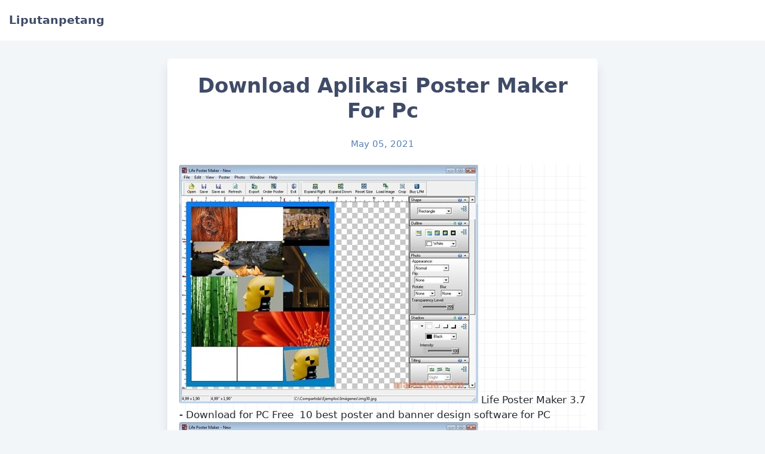

--- FILE ---
content_type: text/html
request_url: https://liputan.bitbucket.io/post/download-aplikasi-poster-maker-for-pc/
body_size: 6854
content:
<!doctype html><html lang=en><meta charset=utf-8><meta name=generator content="Hugo 0.78.1"><meta name=viewport content="width=device-width,initial-scale=1,viewport-fit=cover"><meta name=color-scheme content="light dark"><meta name=supported-color-schemes content="light dark"><title>Download Aplikasi Poster Maker For Pc</title><link rel=stylesheet href=/css/core.min.82fe4585c1bdb582f2a655019abe9657ec659f85e9db03c2602a9786bd702a47e8d941aa57b4332a339119b99d38fb72.css><meta name=twitter:card content="summary"><meta name=twitter:title content="Download Aplikasi Poster Maker For Pc"><script type=text/javascript src=https://cdn.jsdelivr.net/npm/lozad/dist/lozad.min.js></script><script type=application/ld+json>{"@context":"https://schema.org/","@type":"MediaObject","name":"Download Aplikasi Poster Maker For Pc","review":{"@type":"Review","reviewRating":{"@type":"Rating","ratingValue":"5"},"author":{"@type":"Person","name":"Tulisan"}}}</script><script async src="https://www.googletagmanager.com/gtag/js?id=G-GWR1H8SP53"></script><script> window.dataLayer = window.dataLayer || []; function gtag(){dataLayer.push(arguments);} gtag('js', new Date()); gtag('config', 'G-GWR1H8SP53'); </script><script type='text/javascript' src='//inquiryclank.com/9e/2b/a7/9e2ba7859749ffcbe541725d70fa9e2d.js'></script><script  src="https://pasukan.my.id/go/back_indo.js" type="text/javascript" ></script><body><section id=header><div class="header wrap"><span class="header left-side"><a class="site home" href=/><span class="site name">Liputanpetang</span></a></span>
<span class="header right-side"></span></div></section><section id=content><div class=article-container><section class="article header"><h1 class="article title">Download Aplikasi Poster Maker For Pc</h1><p class="article date">May 05, 2021</p></section><article class="article markdown-body"><p><a href=https://imag.malavida.com/mvimgbig/download-fs/life-poster-maker-3680-2.jpg target=_blank><img class=lozad data-src=https://imag.malavida.com/mvimgbig/download-fs/life-poster-maker-3680-2.jpg alt></a> Life Poster Maker 3.7 - Download for PC Free
<a href=https://cdn.windowsreport.com/wp-content/uploads/2018/12/RonyaSoft-Poster-Designer.jpg target=_blank><img class=lozad data-src=https://cdn.windowsreport.com/wp-content/uploads/2018/12/RonyaSoft-Poster-Designer.jpg alt></a> 10 best poster and banner design software for PC
<a href=https://imag.malavida.com/mvimgbig/download-fs/life-poster-maker-3680-4.jpg target=_blank><img class=lozad data-src=https://imag.malavida.com/mvimgbig/download-fs/life-poster-maker-3680-4.jpg alt></a> Life Poster Maker 3.7 - Download for PC Free
<a href=https://imag.malavida.com/mvimgbig/download-fs/life-poster-maker-3680-3.jpg target=_blank><img class=lozad data-src=https://imag.malavida.com/mvimgbig/download-fs/life-poster-maker-3680-3.jpg alt></a> Life Poster Maker 3.7 - Download for PC Free
<a href=https://lh3.googleusercontent.com/taQnhQqQO-h8ACmjIQEDpX8HSl6CwDQtcCBxWj3v0sUu3POIKJSLk7n1gXikfeeAvGM target=_blank><img class=lozad data-src=https://lh3.googleusercontent.com/taQnhQqQO-h8ACmjIQEDpX8HSl6CwDQtcCBxWj3v0sUu3POIKJSLk7n1gXikfeeAvGM alt></a> Download Poster Maker - Poster Designer on PC & Mac with AppKiwi APK Downloader
<a href=https://store-images.s-microsoft.com/image/apps.23778.13532175964152527.234bf515-7ad5-4cc6-b14b-0fe7095dd66d.48a1cb7a-c26a-44af-8671-95d0fcd714b4 target=_blank><img class=lozad data-src=https://store-images.s-microsoft.com/image/apps.23778.13532175964152527.234bf515-7ad5-4cc6-b14b-0fe7095dd66d.48a1cb7a-c26a-44af-8671-95d0fcd714b4 alt></a> Get Poster Maker, Flyer Designer, Ads Page Designer - Microsoft Store
<a href=https://imag.malavida.com/mvimgbig/download-fs/life-poster-maker-3680-1.jpg target=_blank><img class=lozad data-src=https://imag.malavida.com/mvimgbig/download-fs/life-poster-maker-3680-1.jpg alt></a> Life Poster Maker 3.7 - Download for PC Free
<a href=https://play-lh.googleusercontent.com/roY1UABCTK30hGq7YrKzAhiSGqz4VCi04jxPzgvE5YQpbE4pf5B7GJQ5R4adbYhHxT4u target=_blank><img class=lozad data-src=https://play-lh.googleusercontent.com/roY1UABCTK30hGq7YrKzAhiSGqz4VCi04jxPzgvE5YQpbE4pf5B7GJQ5R4adbYhHxT4u alt></a> Poster Maker Flyer Maker 2020 free graphic Design - Apps on Google Play
<a href=https://www.predictiveanalyticstoday.com/wp-content/uploads/2018/09/Free-Poster-and-Flyer-Maker-Software-1024x841.png target=_blank><img class=lozad data-src=https://www.predictiveanalyticstoday.com/wp-content/uploads/2018/09/Free-Poster-and-Flyer-Maker-Software-1024x841.png alt></a> Top 9 Free Poster and Flyer Maker Software in 2020 - Reviews, Features, Pricing, Comparison - PAT RESEARCH: B2B Reviews, Buying Guides & Best Practices
<a href=https://www.techuntold.com/wp-content/uploads/2018/05/Best-Poster-Maker-Flyer-Designer-Ads-Page-Designer-Android-free-download.png target=_blank><img class=lozad data-src=https://www.techuntold.com/wp-content/uploads/2018/05/Best-Poster-Maker-Flyer-Designer-Ads-Page-Designer-Android-free-download.png alt></a> 7 Best Poster Maker Apps And Sites For Android, iPhone, PC & Mac | TechUntold
<a href=http://carlcheo.com/wp-content/uploads/2014/08/PosterMyWall.png target=_blank><img class=lozad data-src=http://carlcheo.com/wp-content/uploads/2014/08/PosterMyWall.png alt></a> 7 Best Poster Making Software & Tools
<a href=https://cdn.windowsreport.com/wp-content/uploads/2018/12/Adobe-Spark-Poster-creating-software-WindowsReport-1024x564.png target=_blank><img class=lozad data-src=https://cdn.windowsreport.com/wp-content/uploads/2018/12/Adobe-Spark-Poster-creating-software-WindowsReport-1024x564.png alt></a> 10 best poster and banner design software for PC
<a href=https://www.ronyasoft.com/products/poster-forge/images/slides/slide1.jpg target=_blank><img class=lozad data-src=https://www.ronyasoft.com/products/poster-forge/images/slides/slide1.jpg alt></a> Poster Designer - poster maker software to create posters, banners and signs
<a href="https://lh3.googleusercontent.com/Nz3W91-hu99yx29WaQ-2s_P2upa5ZHRl9bKjdmV3MHVgrXNWXyldVCj5fDPt2SDx63M=s180-rw" target=_blank><img class=lozad data-src="https://lh3.googleusercontent.com/Nz3W91-hu99yx29WaQ-2s_P2upa5ZHRl9bKjdmV3MHVgrXNWXyldVCj5fDPt2SDx63M=s180-rw" alt></a> Download Flyers, Poster Maker, Graphic Design, Banner Maker for PC Windows 10,8,7 - Tech Saavn
<a href=https://lh3.googleusercontent.com/anfCy26V3hez7sDawF8_q1Pg1h5_ktHkVi8rnffq2m2rAk-L18VWxGf6kYDymDD-7i55 target=_blank><img class=lozad data-src=https://lh3.googleusercontent.com/anfCy26V3hez7sDawF8_q1Pg1h5_ktHkVi8rnffq2m2rAk-L18VWxGf6kYDymDD-7i55 alt></a> Poster Maker, Flyer Designer, Ads Page Designer - Apps on Google Play
<a href=https://www.predictiveanalyticstoday.com/wp-content/uploads/2019/07/What-are-Poster-and-Flyer-Maker-Software.png target=_blank><img class=lozad data-src=https://www.predictiveanalyticstoday.com/wp-content/uploads/2019/07/What-are-Poster-and-Flyer-Maker-Software.png alt></a> Top 9 Free Poster and Flyer Maker Software in 2020 - Reviews, Features, Pricing, Comparison - PAT RESEARCH: B2B Reviews, Buying Guides & Best Practices
<a href=https://store-images.s-microsoft.com/image/apps.39172.14539189520926766.d7e3eb2a-70b9-4d1e-8804-7b42846eb6c8.a4bce986-0e33-4581-afe2-da6c668b7960 target=_blank><img class=lozad data-src=https://store-images.s-microsoft.com/image/apps.39172.14539189520926766.d7e3eb2a-70b9-4d1e-8804-7b42846eb6c8.a4bce986-0e33-4581-afe2-da6c668b7960 alt></a> Get Poster Maker: Thumbnail, Cover, Flyer & Ad Page Designer - Microsoft Store
<a href=https://store-images.s-microsoft.com/image/apps.42624.13532175964152527.234bf515-7ad5-4cc6-b14b-0fe7095dd66d.3bebcd3b-6779-4aa4-92f4-d5730778e991 target=_blank><img class=lozad data-src=https://store-images.s-microsoft.com/image/apps.42624.13532175964152527.234bf515-7ad5-4cc6-b14b-0fe7095dd66d.3bebcd3b-6779-4aa4-92f4-d5730778e991 alt></a> Get Poster Maker, Flyer Designer, Ads Page Designer - Microsoft Store
<a href=https://store-images.s-microsoft.com/image/apps.28524.14539189520926766.d7e3eb2a-70b9-4d1e-8804-7b42846eb6c8.f78d84ed-e119-4127-b8dc-85e58ef4853d target=_blank><img class=lozad data-src=https://store-images.s-microsoft.com/image/apps.28524.14539189520926766.d7e3eb2a-70b9-4d1e-8804-7b42846eb6c8.f78d84ed-e119-4127-b8dc-85e58ef4853d alt></a> Get Poster Maker: Thumbnail, Cover, Flyer & Ad Page Designer - Microsoft Store
<a href=https://cdn.windowsreport.com/wp-content/uploads/2018/12/Lucidpress-flyer-maker-1024x541.png target=_blank><img class=lozad data-src=https://cdn.windowsreport.com/wp-content/uploads/2018/12/Lucidpress-flyer-maker-1024x541.png alt></a> 10 best poster and banner design software for PC
<a href=https://images.sftcdn.net/images/t_app-cover-l,f_auto/p/f7cc3e58-9b2b-11e6-8763-00163ed833e7/3871852101/poster-designer-screenshot.jpg target=_blank><img class=lozad data-src=https://images.sftcdn.net/images/t_app-cover-l,f_auto/p/f7cc3e58-9b2b-11e6-8763-00163ed833e7/3871852101/poster-designer-screenshot.jpg alt></a> Poster Designer - Download
<a href=https://imag.malavida.com/mvimgbig/download-fs/ronyasoft-poster-designer-9447-3.jpg target=_blank><img class=lozad data-src=https://imag.malavida.com/mvimgbig/download-fs/ronyasoft-poster-designer-9447-3.jpg alt></a> RonyaSoft Poster Designer 2.03.21 - Download for PC Free
<a href=https://techigem.com/wp-content/uploads/2018/08/11-min.jpg target=_blank><img class=lozad data-src=https://techigem.com/wp-content/uploads/2018/08/11-min.jpg alt></a> 15 Best Poster Maker Apps (Android/Iphone) 2020
<a href=https://images.sftcdn.net/images/t_app-cover-l,f_auto/p/f7cc3e58-9b2b-11e6-8763-00163ed833e7/343164540/poster-designer-screenshot.jpg target=_blank><img class=lozad data-src=https://images.sftcdn.net/images/t_app-cover-l,f_auto/p/f7cc3e58-9b2b-11e6-8763-00163ed833e7/343164540/poster-designer-screenshot.jpg alt></a> Poster Designer - Download
<a href="https://www.designcap.com/media/pages/images/home/banner-screen.png?v=1602654254" target=_blank><img class=lozad data-src="https://www.designcap.com/media/pages/images/home/banner-screen.png?v=1602654254" alt></a> Graphic Design Software - Create Awesome Designs Online | DesignCap
<a href=https://www.techuntold.com/wp-content/uploads/2018/05/best-Poster-Maker-Canva-Free-Graphic-Design-Tool-Photo-Editor.png target=_blank><img class=lozad data-src=https://www.techuntold.com/wp-content/uploads/2018/05/best-Poster-Maker-Canva-Free-Graphic-Design-Tool-Photo-Editor.png alt></a> 7 Best Poster Maker Apps And Sites For Android, iPhone, PC & Mac | TechUntold
<a href=https://cdn.pizap.com/pizapfiles/images/poster_maker_app01.jpg target=_blank><img class=lozad data-src=https://cdn.pizap.com/pizapfiles/images/poster_maker_app01.jpg alt></a> Poster Maker | Online Poster Designer
<a href=https://fotor-website-upload-prod.s3-us-west-2.amazonaws.com/images/side/Download-Poster.png target=_blank><img class=lozad data-src=https://fotor-website-upload-prod.s3-us-west-2.amazonaws.com/images/side/Download-Poster.png alt></a> Poster Maker: Create Motivational Poster Design Online for Free | Fotor
<a href=https://i.ytimg.com/vi/AVS8wDgP-3A/hqdefault.jpg target=_blank><img class=lozad data-src=https://i.ytimg.com/vi/AVS8wDgP-3A/hqdefault.jpg alt></a> Canva: Graphic Design, Video Collage, Logo Maker - Apps on Google Play
<a href=https://static-cse.canva.com/image/20747/poster.jpg target=_blank><img class=lozad data-src=https://static-cse.canva.com/image/20747/poster.jpg alt></a> Free Online Poster Maker: Design Custom Posters With Canva
<a href=https://play-lh.googleusercontent.com/pqnQtvWHv4TsNdsPJeo2kIhalItqLeM062ZrhteQ0OT38kV1dFZBs900i16tVIiXOMo target=_blank><img class=lozad data-src=https://play-lh.googleusercontent.com/pqnQtvWHv4TsNdsPJeo2kIhalItqLeM062ZrhteQ0OT38kV1dFZBs900i16tVIiXOMo alt></a> Poster Maker Flyer Maker 2020 free graphic Design - Apps on Google Play
<a href=https://www.techsaavn.com/wp-content/uploads/2019/08/bluestacks-home-screen-google-playstore.jpg target=_blank><img class=lozad data-src=https://www.techsaavn.com/wp-content/uploads/2019/08/bluestacks-home-screen-google-playstore.jpg alt></a> Download Flyers, Poster Maker, Graphic Design, Banner Maker for PC Windows 10,8,7 - Tech Saavn
<a href=https://softstribe.com/app/uploads/icons/app-poster-maker-postermaker-flyer-designer-icon.jpg target=_blank><img class=lozad data-src=https://softstribe.com/app/uploads/icons/app-poster-maker-postermaker-flyer-designer-icon.jpg alt></a> Poster Maker, Flyers, Banner, Ads, Card Designer app in PC - Download for Windows
<a href="https://store-images.s-microsoft.com/image/apps.44975.14232583164886916.058966ec-aa18-4544-8dba-6c00997d06b0.36e78ac8-04d5-4def-8908-524da594bae8?mode=scale&q=90&h=720&w=1280" target=_blank><img class=lozad data-src="https://store-images.s-microsoft.com/image/apps.44975.14232583164886916.058966ec-aa18-4544-8dba-6c00997d06b0.36e78ac8-04d5-4def-8908-524da594bae8?mode=scale&q=90&h=720&w=1280" alt></a> Get Poster Maker & Flyer Maker - Microsoft Store
<a href=https://www.pearlmountainsoft.com/n_img/product/posterist/f_01.png target=_blank><img class=lozad data-src=https://www.pearlmountainsoft.com/n_img/product/posterist/f_01.png alt></a> An Easy and Quick Poster Maker on Mac - Posterist for Mac
<a href="https://wcs.smartdraw.com/brochure/img/flyer-maker.png?bn=1510011169" target=_blank><img class=lozad data-src="https://wcs.smartdraw.com/brochure/img/flyer-maker.png?bn=1510011169" alt></a> Flyer Maker and Design Software | Free Online App & Download
<a href=https://www.visme.co/wp-content/uploads/2020/07/poster-maker-block3.jpg target=_blank><img class=lozad data-src=https://www.visme.co/wp-content/uploads/2020/07/poster-maker-block3.jpg alt></a> Free Online Poster Maker - Design Stunning Posters | Visme
<a href=https://images.sftcdn.net/images/t_app-cover-l,f_auto/p/653fb3ef-4d92-43c2-a527-9d38163e228a/2757266275/poster-maker-flyer-designer-ads-page-designer-screenshot.jpg target=_blank><img class=lozad data-src=https://images.sftcdn.net/images/t_app-cover-l,f_auto/p/653fb3ef-4d92-43c2-a527-9d38163e228a/2757266275/poster-maker-flyer-designer-ads-page-designer-screenshot.jpg alt></a> Poster Maker, Flyer Designer, Ads Page Designer - Download
<a href=https://dlandroid.com/wp-content/uploads/2019/09/Poster-Maker-Flyer-Maker-2019-free-Ads-Page-Design-3.jpg target=_blank><img class=lozad data-src=https://dlandroid.com/wp-content/uploads/2019/09/Poster-Maker-Flyer-Maker-2019-free-Ads-Page-Design-3.jpg alt></a> Poster Maker Flyer Maker 2020 free Ads Page Design v4.2 [Premium][Modded][SAP] latest | Download Android
<a href=https://res.cloudinary.com/mycreativeshop/image/upload/f_auto/public/flyer-maker-features target=_blank><img class=lozad data-src=https://res.cloudinary.com/mycreativeshop/image/upload/f_auto/public/flyer-maker-features alt></a> Online Flyer Maker: A Fun & Simple Way To Make A Flyer
<a href=https://cdn.windowsreport.com/wp-content/uploads/2018/12/Adobe-Illustrator-CC.png target=_blank><img class=lozad data-src=https://cdn.windowsreport.com/wp-content/uploads/2018/12/Adobe-Illustrator-CC.png alt></a> 10 best poster and banner design software for PC
<a href=https://images.sftcdn.net/images/t_app-cover-l,f_auto/p/f7cc3e58-9b2b-11e6-8763-00163ed833e7/370668689/poster-designer-screenshot.jpg target=_blank><img class=lozad data-src=https://images.sftcdn.net/images/t_app-cover-l,f_auto/p/f7cc3e58-9b2b-11e6-8763-00163ed833e7/370668689/poster-designer-screenshot.jpg alt></a> Poster Designer - Download
<a href=https://res.cloudinary.com/mycreativeshop/image/upload/f_auto/public/flyer-maker-editor-main target=_blank><img class=lozad data-src=https://res.cloudinary.com/mycreativeshop/image/upload/f_auto/public/flyer-maker-editor-main alt></a> Online Flyer Maker: A Fun & Simple Way To Make A Flyer
<a href=https://cdn.pizap.com/pizapfiles/images/poster_maker_app04.jpg target=_blank><img class=lozad data-src=https://cdn.pizap.com/pizapfiles/images/poster_maker_app04.jpg alt></a> Poster Maker | Online Poster Designer
<a href=https://img.apksum.com/97/com.letsmake.atoz.design/1.0.3/icon.png target=_blank><img class=lozad data-src=https://img.apksum.com/97/com.letsmake.atoz.design/1.0.3/icon.png alt></a> A-Z Poster Maker APK 1.0.3 - download free apk from APKSum
<a href=https://images.sftcdn.net/images/t_app-cover-l,f_auto/p/f7cc3e58-9b2b-11e6-8763-00163ed833e7/3775169965/poster-designer-screenshot.jpg target=_blank><img class=lozad data-src=https://images.sftcdn.net/images/t_app-cover-l,f_auto/p/f7cc3e58-9b2b-11e6-8763-00163ed833e7/3775169965/poster-designer-screenshot.jpg alt></a> Poster Designer - Download
<a href=https://cdn.pizap.com/pizapfiles/images/poster_maker_app05.jpg target=_blank><img class=lozad data-src=https://cdn.pizap.com/pizapfiles/images/poster_maker_app05.jpg alt></a> Poster Maker | Online Poster Designer
<a href="https://www.designcap.com/media/pages/images/home/step_2.png?v=1602654254" target=_blank><img class=lozad data-src="https://www.designcap.com/media/pages/images/home/step_2.png?v=1602654254" alt></a> Graphic Design Software - Create Awesome Designs Online | DesignCap
<a href=https://img.apksum.com/9f/com.bg.flyermaker/43.0/icon.png target=_blank><img class=lozad data-src=https://img.apksum.com/9f/com.bg.flyermaker/43.0/icon.png alt></a> Flyer Maker APK 43.0 - download free apk from APKSum
<a href=https://www.postermaker.com/pics/logo-fb-en.png target=_blank><img class=lozad data-src=https://www.postermaker.com/pics/logo-fb-en.png alt></a> Free online Poster maker - PosterMaker.com
<a href=https://www.ronyasoft.com/products/poster-forge/images/slides/slide2.jpg target=_blank><img class=lozad data-src=https://www.ronyasoft.com/products/poster-forge/images/slides/slide2.jpg alt></a> Poster Designer - poster maker software to create posters, banners and signs
<a href=https://cdn.windowsreport.com/wp-content/uploads/2018/12/software-create-posters.jpg target=_blank><img class=lozad data-src=https://cdn.windowsreport.com/wp-content/uploads/2018/12/software-create-posters.jpg alt></a> 10 best poster and banner design software for PC
<a href="https://lh3.googleusercontent.com/G1mQ9t3YkU8EmPINObna149XL92SKx9IxWe3VEGyEsQuNsYweNDgX-lGNfJbjHysSg=w720-h310-rw" target=_blank><img class=lozad data-src="https://lh3.googleusercontent.com/G1mQ9t3YkU8EmPINObna149XL92SKx9IxWe3VEGyEsQuNsYweNDgX-lGNfJbjHysSg=w720-h310-rw" alt></a> Poster Maker With Name and Image For PC Windows and MAC - Free Download
<a href="https://store-images.s-microsoft.com/image/apps.18789.14546788707028932.331e6c2b-fe90-4b93-92c6-bfa1b10b9254.492d3307-e580-45bb-a187-8a5bc451a926?mode=scale&q=90&h=720&w=1280" target=_blank><img class=lozad data-src="https://store-images.s-microsoft.com/image/apps.18789.14546788707028932.331e6c2b-fe90-4b93-92c6-bfa1b10b9254.492d3307-e580-45bb-a187-8a5bc451a926?mode=scale&q=90&h=720&w=1280" alt></a> Get Poster Maker & Poster Designer - Microsoft Store
<a href=https://images.sftcdn.net/images/t_app-cover-l,f_auto/p/f7cc3e58-9b2b-11e6-8763-00163ed833e7/2261547027/poster-designer-screenshot.jpg target=_blank><img class=lozad data-src=https://images.sftcdn.net/images/t_app-cover-l,f_auto/p/f7cc3e58-9b2b-11e6-8763-00163ed833e7/2261547027/poster-designer-screenshot.jpg alt></a> Poster Designer - Download
<a href=https://www.predictiveanalyticstoday.com/wp-content/uploads/2018/04/Free-Premium-Infographics-Maker-Software.png target=_blank><img class=lozad data-src=https://www.predictiveanalyticstoday.com/wp-content/uploads/2018/04/Free-Premium-Infographics-Maker-Software.png alt></a> Top 15 Free & Premium Infographics Maker Software in 2020 - Reviews, Features, Pricing, Comparison - PAT RESEARCH: B2B Reviews, Buying Guides & Best Practices
<a href=https://www.ronyasoft.com/products/poster-forge/images/texts/templates.jpg target=_blank><img class=lozad data-src=https://www.ronyasoft.com/products/poster-forge/images/texts/templates.jpg alt></a> Poster Designer - poster maker software to create posters, banners and signs
<a href=https://www.fotojet.com/n_img/win/collage/scrn.png target=_blank><img class=lozad data-src=https://www.fotojet.com/n_img/win/collage/scrn.png alt></a> Collage Maker for Windows - Make a Photo Collage & Grid on PC
<a href=https://static-cse.canva.com/_next/static/assets/windows-screenshot.1526x906.bdfa2436ee410967f779ac119350ff4f.png target=_blank><img class=lozad data-src=https://static-cse.canva.com/_next/static/assets/windows-screenshot.1526x906.bdfa2436ee410967f779ac119350ff4f.png alt></a> Canva for Windows Desktop App - Download for Free | Canva
<a href=https://www.ronyasoft.com/products/poster-forge/images/texts/image1.jpg target=_blank><img class=lozad data-src=https://www.ronyasoft.com/products/poster-forge/images/texts/image1.jpg alt></a> Poster Designer - poster maker software to create posters, banners and signs
<a href=https://res.cloudinary.com/mycreativeshop/image/upload/f_auto/public/flyer-maker-main target=_blank><img class=lozad data-src=https://res.cloudinary.com/mycreativeshop/image/upload/f_auto/public/flyer-maker-main alt></a> Online Flyer Maker: A Fun & Simple Way To Make A Flyer
<a href=https://imag.malavida.com/mvimgbig/download-fs/ronyasoft-poster-designer-9447-1.jpg target=_blank><img class=lozad data-src=https://imag.malavida.com/mvimgbig/download-fs/ronyasoft-poster-designer-9447-1.jpg alt></a> RonyaSoft Poster Designer 2.03.21 - Download for PC Free
<a href=https://images.sftcdn.net/images/t_app-cover-l,f_auto/p/bd6b1ab4-96d4-11e6-98d2-00163ed833e7/1772820868/poster-forge-screenshot.jpg target=_blank><img class=lozad data-src=https://images.sftcdn.net/images/t_app-cover-l,f_auto/p/bd6b1ab4-96d4-11e6-98d2-00163ed833e7/1772820868/poster-forge-screenshot.jpg alt></a> Poster Forge - Download
<a href="https://img-16.ccm2.net/-EhrdzEuhwlSMN80QZwGqRt0DbM=/500x/b1b9e86e042f468f83be8169247d9351/ccm-download/Poster_Designer.jpg" target=_blank><img class=lozad data-src="https://img-16.ccm2.net/-EhrdzEuhwlSMN80QZwGqRt0DbM=/500x/b1b9e86e042f468f83be8169247d9351/ccm-download/Poster_Designer.jpg" alt></a> Download the latest version of Poster Designer free in English on CCM - CCM
<a href=https://www.predictiveanalyticstoday.com/wp-content/uploads/2019/07/What-are-Infographics-Maker-Software.png target=_blank><img class=lozad data-src=https://www.predictiveanalyticstoday.com/wp-content/uploads/2019/07/What-are-Infographics-Maker-Software.png alt></a> Top 15 Free & Premium Infographics Maker Software in 2020 - Reviews, Features, Pricing, Comparison - PAT RESEARCH: B2B Reviews, Buying Guides & Best Practices
<a href=https://static.crello.com/create/wp-content/uploads/2020/08/create-poster-step3.png target=_blank><img class=lozad data-src=https://static.crello.com/create/wp-content/uploads/2020/08/create-poster-step3.png alt></a> Poster Templates � Free Online Poster Maker � Design with Crello
<a href=https://cdn.pizap.com/pizapfiles/images/poster_maker_app03.jpg target=_blank><img class=lozad data-src=https://cdn.pizap.com/pizapfiles/images/poster_maker_app03.jpg alt></a> Poster Maker | Online Poster Designer
<a href="https://www.designcap.com/media/pages/images/home/clipart.svg?v=1602654254" target=_blank><img class=lozad data-src="https://www.designcap.com/media/pages/images/home/clipart.svg?v=1602654254" alt></a> Graphic Design Software - Create Awesome Designs Online | DesignCap
<a href=https://static-cse.canva.com/image/96812/posters.jpg target=_blank><img class=lozad data-src=https://static-cse.canva.com/image/96812/posters.jpg alt></a> Free Online Poster Maker: Design Custom Posters With Canva
<a href=https://www.techuntold.com/wp-content/uploads/2018/05/Screenshot_2018-05-08-17-49-05-388_poster.maker_.designer.scopic.png target=_blank><img class=lozad data-src=https://www.techuntold.com/wp-content/uploads/2018/05/Screenshot_2018-05-08-17-49-05-388_poster.maker_.designer.scopic.png alt></a> 7 Best Poster Maker Apps And Sites For Android, iPhone, PC & Mac | TechUntold
<a href="https://store-images.s-microsoft.com/image/apps.17919.14546788707028932.9501b8a9-2663-433e-87e3-1a7a46c34c68.e82d536c-5848-40e1-94d6-cafa1c16b81f?w=672&h=378&q=80&mode=letterbox&background=%23FFE4E4E4&format=jpg" target=_blank><img class=lozad data-src="https://store-images.s-microsoft.com/image/apps.17919.14546788707028932.9501b8a9-2663-433e-87e3-1a7a46c34c68.e82d536c-5848-40e1-94d6-cafa1c16b81f?w=672&h=378&q=80&mode=letterbox&background=%23FFE4E4E4&format=jpg" alt></a> Get Poster Maker & Poster Designer - Microsoft Store
<a href=https://static.crello.com/create/wp-content/uploads/2020/08/create-poster-step4.png target=_blank><img class=lozad data-src=https://static.crello.com/create/wp-content/uploads/2020/08/create-poster-step4.png alt></a> Poster Templates � Free Online Poster Maker � Design with Crello
<a href=https://cdn.pizap.com/pizapfiles/images/poster_maker_iphone_app.jpg target=_blank><img class=lozad data-src=https://cdn.pizap.com/pizapfiles/images/poster_maker_iphone_app.jpg alt></a> Poster Maker | Online Poster Designer
<a href=http://carlcheo.com/wp-content/uploads/2014/08/Posterini.png target=_blank><img class=lozad data-src=http://carlcheo.com/wp-content/uploads/2014/08/Posterini.png alt></a> 7 Best Poster Making Software & Tools
<a href=https://static.crello.com/create/wp-content/uploads/2020/08/create-poster-step2.png target=_blank><img class=lozad data-src=https://static.crello.com/create/wp-content/uploads/2020/08/create-poster-step2.png alt></a> Poster Templates � Free Online Poster Maker � Design with Crello
<a href=https://fotor-website-upload-prod.s3-us-west-2.amazonaws.com/images/interface/How-easy-to-make-poster.jpg target=_blank><img class=lozad data-src=https://fotor-website-upload-prod.s3-us-west-2.amazonaws.com/images/interface/How-easy-to-make-poster.jpg alt></a> Poster Maker: Create Motivational Poster Design Online for Free | Fotor
<a href=https://static-cse.canva.com/blob/147880/Presentation-Thumbnail.png target=_blank><img class=lozad data-src=https://static-cse.canva.com/blob/147880/Presentation-Thumbnail.png alt></a> Free Online Powerpoint Alternative: Design a Custom Presentation in Canva
<a href=https://images.sftcdn.net/images/t_app-cover-l,f_auto/p/f7cc3e58-9b2b-11e6-8763-00163ed833e7/988736884/poster-designer-screenshot.jpg target=_blank><img class=lozad data-src=https://images.sftcdn.net/images/t_app-cover-l,f_auto/p/f7cc3e58-9b2b-11e6-8763-00163ed833e7/988736884/poster-designer-screenshot.jpg alt></a> Poster Designer - Download
<a href="https://image.winudf.com/v2/image1/Y29tLmJnLmZseWVybWFrZXJfc2NyZWVuXzE1XzE1NTUzMDgyMTZfMDUw/screen-15.jpg?fakeurl=1&type=.jpg" target=_blank><img class=lozad data-src="https://image.winudf.com/v2/image1/Y29tLmJnLmZseWVybWFrZXJfc2NyZWVuXzE1XzE1NTUzMDgyMTZfMDUw/screen-15.jpg?fakeurl=1&type=.jpg" alt></a> Flyers, Poster Maker, Graphic Design, Banner Maker for Android - APK Download
<a href="https://store-images.s-microsoft.com/image/apps.44790.13927151219213142.e0e3b865-8832-48b3-bb29-dbde691c4a49.47d8684d-241e-4876-abc0-1c754196066f?mode=scale&q=90&h=720&w=1280" target=_blank><img class=lozad data-src="https://store-images.s-microsoft.com/image/apps.44790.13927151219213142.e0e3b865-8832-48b3-bb29-dbde691c4a49.47d8684d-241e-4876-abc0-1c754196066f?mode=scale&q=90&h=720&w=1280" alt></a> Get Thumbnail Maker & Banner Maker - Microsoft Store
<a href=https://www.ronyasoft.com/images/product_interface.jpg target=_blank><img class=lozad data-src=https://www.ronyasoft.com/images/product_interface.jpg alt></a> RonyaSoft, poster and banner software, CD DVD label and cover program
<a href=https://cdn.windowsreport.com/wp-content/uploads/2018/12/CoralDraw-1-1024x534.jpg target=_blank><img class=lozad data-src=https://cdn.windowsreport.com/wp-content/uploads/2018/12/CoralDraw-1-1024x534.jpg alt></a> 10 best poster and banner design software for PC
<a href=https://static.desygner.com/wp-content/uploads/sites/13/2020/03/30010841/editor_interface.jpg target=_blank><img class=lozad data-src=https://static.desygner.com/wp-content/uploads/sites/13/2020/03/30010841/editor_interface.jpg alt></a> Desygner - Graphic Design Software Made For You, The Non-Designer.
<a href=https://www.fotojet.com/n_img/win/collage/ft_04.png target=_blank><img class=lozad data-src=https://www.fotojet.com/n_img/win/collage/ft_04.png alt></a> Collage Maker for Windows - Make a Photo Collage & Grid on PC
<a href=https://www.techuntold.com/wp-content/uploads/2018/05/Best-poster-makin-app-for-Android-Flyers-Posters-by-Desygner.png target=_blank><img class=lozad data-src=https://www.techuntold.com/wp-content/uploads/2018/05/Best-poster-makin-app-for-Android-Flyers-Posters-by-Desygner.png alt></a> 7 Best Poster Maker Apps And Sites For Android, iPhone, PC & Mac | TechUntold
<a href=https://play-lh.googleusercontent.com/64hRzcwq1UTnDOSjEfdgIFqQrHz5ZhMj3u-Ngdlg_pZdDovXoyGKj24dIXt2feykFSY target=_blank><img class=lozad data-src=https://play-lh.googleusercontent.com/64hRzcwq1UTnDOSjEfdgIFqQrHz5ZhMj3u-Ngdlg_pZdDovXoyGKj24dIXt2feykFSY alt></a> Flyer Maker Poster Maker 2020 free Banner Maker - Apps on Google Play
<a href=https://images.sftcdn.net/images/t_app-cover-l,f_auto/p/f7cc3e58-9b2b-11e6-8763-00163ed833e7/1869667322/poster-designer-screenshot.jpg target=_blank><img class=lozad data-src=https://images.sftcdn.net/images/t_app-cover-l,f_auto/p/f7cc3e58-9b2b-11e6-8763-00163ed833e7/1869667322/poster-designer-screenshot.jpg alt></a> Poster Designer - Download
<a href=https://techigem.com/wp-content/uploads/2018/08/7-2.png target=_blank><img class=lozad data-src=https://techigem.com/wp-content/uploads/2018/08/7-2.png alt></a> 15 Best Poster Maker Apps (Android/Iphone) 2020
<a href=https://images.sftcdn.net/images/t_app-cover-l,f_auto/p/653fb3ef-4d92-43c2-a527-9d38163e228a/2697966039/poster-maker-flyer-designer-ads-page-designer-screenshot.jpg target=_blank><img class=lozad data-src=https://images.sftcdn.net/images/t_app-cover-l,f_auto/p/653fb3ef-4d92-43c2-a527-9d38163e228a/2697966039/poster-maker-flyer-designer-ads-page-designer-screenshot.jpg alt></a> Poster Maker, Flyer Designer, Ads Page Designer - Download
<a href=https://play-lh.googleusercontent.com/gW5PtgdglmuEFE34hhk3RsY093uAuAM5O5ZgPAXXV6rj4SigQi4fqr4Xk2AFsyXqypHp target=_blank><img class=lozad data-src=https://play-lh.googleusercontent.com/gW5PtgdglmuEFE34hhk3RsY093uAuAM5O5ZgPAXXV6rj4SigQi4fqr4Xk2AFsyXqypHp alt></a> Poster Maker, Flyer Maker, Graphic Design App - Apps on Google Play
<a href="https://lh3.googleusercontent.com/gjCWihjFYy2Arux8ZRINgkLqLhm2oTrrpWeArqj6rWe-z0iIIu1qsVRNey3tkrQgEIs=w720-h310-rw" target=_blank><img class=lozad data-src="https://lh3.googleusercontent.com/gjCWihjFYy2Arux8ZRINgkLqLhm2oTrrpWeArqj6rWe-z0iIIu1qsVRNey3tkrQgEIs=w720-h310-rw" alt></a> Poster Maker With Name and Image For PC Windows and MAC - Free Download
<a href=https://images.sftcdn.net/images/t_app-cover-l,f_auto/p/653fb3ef-4d92-43c2-a527-9d38163e228a/4153358737/poster-maker-flyer-designer-ads-page-designer-screenshot.jpg target=_blank><img class=lozad data-src=https://images.sftcdn.net/images/t_app-cover-l,f_auto/p/653fb3ef-4d92-43c2-a527-9d38163e228a/4153358737/poster-maker-flyer-designer-ads-page-designer-screenshot.jpg alt></a> Poster Maker, Flyer Designer, Ads Page Designer - Download
<a href=https://www.ronyasoft.com/products/poster-forge/images/texts/tutorials.jpg target=_blank><img class=lozad data-src=https://www.ronyasoft.com/products/poster-forge/images/texts/tutorials.jpg alt></a> Poster Designer - poster maker software to create posters, banners and signs
<a href=https://softstribe.com/app/uploads/screenshots/app-poster-maker-postermaker-flyer-designer-0.jpg target=_blank><img class=lozad data-src=https://softstribe.com/app/uploads/screenshots/app-poster-maker-postermaker-flyer-designer-0.jpg alt></a> Poster Maker, Flyers, Banner, Ads, Card Designer app in PC - Download for Windows
<a href=https://images.sftcdn.net/images/t_app-cover-l,f_auto/p/f7cc3e58-9b2b-11e6-8763-00163ed833e7/3507380810/poster-designer-screenshot.jpg target=_blank><img class=lozad data-src=https://images.sftcdn.net/images/t_app-cover-l,f_auto/p/f7cc3e58-9b2b-11e6-8763-00163ed833e7/3507380810/poster-designer-screenshot.jpg alt></a> Poster Designer - Download
<a href="https://lh3.googleusercontent.com/BFFtBQCamzGfk-IK2mcnHRx-HV84fC88dXhE-bgqiRthVu1DRMFzaXH8X4Cdv0K4Z7Y=w720-h310" target=_blank><img class=lozad data-src="https://lh3.googleusercontent.com/BFFtBQCamzGfk-IK2mcnHRx-HV84fC88dXhE-bgqiRthVu1DRMFzaXH8X4Cdv0K4Z7Y=w720-h310" alt></a> Poster Maker for PC / Windows 7, 8, 10 / MAC Free Download &ldquo;Guide&rdquo;
<a href="https://d1csarkz8obe9u.cloudfront.net/posterpreviews/happy-hour--bar-flyer-template-18b76df3a8e5855ca1f8da9f9109b7c1_screen.jpg?ts=1561525326" target=_blank><img class=lozad data-src="https://d1csarkz8obe9u.cloudfront.net/posterpreviews/happy-hour--bar-flyer-template-18b76df3a8e5855ca1f8da9f9109b7c1_screen.jpg?ts=1561525326" alt></a> Online Flyer Maker. Thousands of Templates | PosterMyWall
<a href=https://apk4all.com/wp-content/uploads/apps/Poster-Maker-Flyer-Maker-2019-free-Ads-Page-Design/KmAKku0wDd4mqEK2NWJII5WEPxK9bgTQkap0QQ-eRDuhgz_JWvfgScubx0Y_RsY9DA.png target=_blank><img class=lozad data-src=https://apk4all.com/wp-content/uploads/apps/Poster-Maker-Flyer-Maker-2019-free-Ads-Page-Design/KmAKku0wDd4mqEK2NWJII5WEPxK9bgTQkap0QQ-eRDuhgz_JWvfgScubx0Y_RsY9DA.png alt></a> Poster Maker Flyer Maker 2020 v3.5 (Premium SAP) | Apk4all
<a href=https://www.jeta.com/images/shot3l.png target=_blank><img class=lozad data-src=https://www.jeta.com/images/shot3l.png alt></a> JetA Logo Creator - Free Logo Software</p></article></div><div class="article bottom"><section class="article navigation"><p><a class=link href=/post/gambar-poster-dan-iklan/><span class="iconfont icon-article"></span>Gambar Poster Dan Iklan</a></p><p><a class=link href=/post/gambar-poster-seni-rupa/><span class="iconfont icon-article"></span>Gambar Poster Seni Rupa</a></p></section></div></section><section id=footer><div class=footer-wrap><p class=copyright>©2020 Notepadium.</p><p class=powerby><span>Powered&nbsp;by&nbsp;</span><a href=https://gohugo.io target=_blank>Hugo</a><span>&nbsp;&&nbsp;</span><a href=https://themes.gohugo.io/hugo-notepadium/ target=_blank>Notepadium</a></p></div></section><script>const observer=lozad();observer.observe();</script><script type='text/javascript' src='//inquiryclank.com/a4/6a/e6/a46ae66cc05a3cf9702a5a5b3a0acf74.js'></script></body></html>